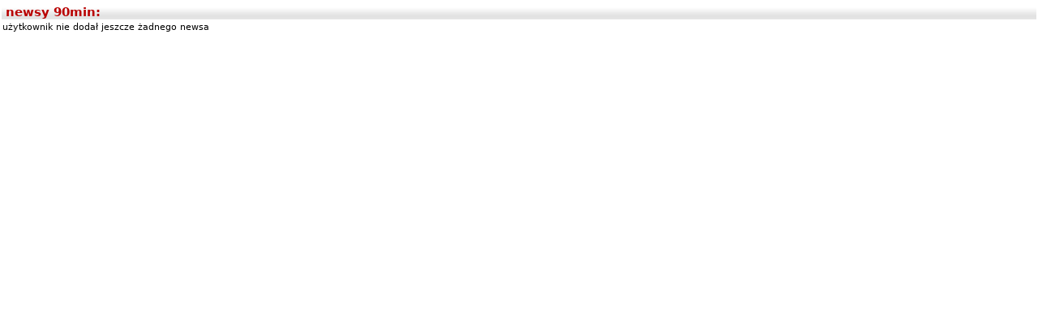

--- FILE ---
content_type: text/html; charset=iso-8859-2
request_url: http://ligowiec.net/auser/90min/newsy
body_size: 424
content:
<!DOCTYPE html PUBLIC "-//W3C//DTD XHTML 1.0 Strict//EN" "http://www.w3.org/TR/xhtml1/DTD/xhtml1-strict.dtd">
<html xmlns="http://www.w3.org/1999/xhtml">
<head>
 <base href="http://ligowiec.net" />
 <meta http-equiv="content-type" content="text/html; charset=iso-8859-2" />
 <link rel="stylesheet" type="text/css" href="ligowiec.css?rs=1" />
</head>
<body>
<div class="tabela"><table width="100%">
 <tr>
  <td colspan="6" class="naglowek">newsy 90min:</td>
 </tr>
 <tr><td>użytkownik nie dodał jeszcze żadnego newsa</td></tr></table></div></body>
</html>
